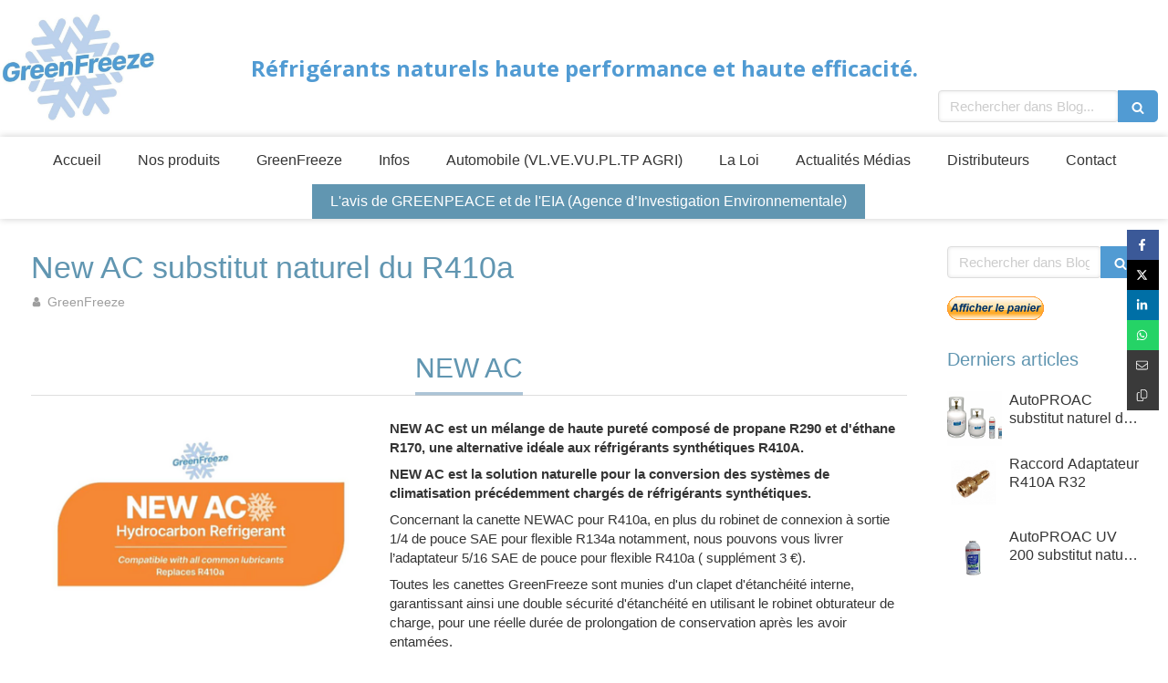

--- FILE ---
content_type: text/html; charset=utf-8
request_url: https://www.greenfreeze.eu/blog/articles/new-ac-substitut-naturel-du-r410a
body_size: 16353
content:
<!DOCTYPE html>
<html lang="fr-FR">
  <head>
    <meta charset="utf-8">
    <meta http-equiv="X-UA-Compatible" content="IE=edge">
    <meta name="viewport" content="width=device-width, initial-scale=1.0, user-scalable=yes">

      <base href="//www.greenfreeze.eu">

        <meta name="robots" content="index,follow">

        <link rel="canonical" href="https://www.greenfreeze.eu/blog/articles/new-ac-substitut-naturel-du-r410a"/>


      <link rel="shortcut icon" type="image/x-icon" href="https://files.sbcdnsb.com/images/Wsk2GrmJVAlcEQKtgT6lwQ/favicon/1704886604/flaticonlogo_greefreeze__final.png" />

    <title>New AC substitut naturel du R410a</title>
    <meta property="og:type" content="article">
    <meta property="og:url" content="https://www.greenfreeze.eu/blog/articles/new-ac-substitut-naturel-du-r410a">
    <meta property="og:title" content="New AC substitut naturel du R410a">
    <meta property="twitter:card" content="summary">
    <meta property="twitter:title" content="New AC substitut naturel du R410a">
    <meta name="description" content="Canettes : 39,00€ HT
Bonbonnes : 585,00€ HT">
    <meta property="og:description" content="Canettes : 39,00€ HT
Bonbonnes : 585,00€ HT">
    <meta property="twitter:description" content="Canettes : 39,00€ HT
Bonbonnes : 585,00€ HT">

    
  <meta property="og:image" content="https://files.sbcdnsb.com/images/Wsk2GrmJVAlcEQKtgT6lwQ/content/1730969912/1749335/600/orangeyc.png"/>
  <meta property="og:image:type" content="image/png"/>
  <meta property="og:image:width" content="1181">
  <meta property="og:image:height" content="586">
  <link rel="prev" href="/blog/articles/autoproac-substitut-naturel-du-r1234yf-r134a-r12"/>
  <link rel="next" href="/blog/articles/coffret-charge-auto-r1234yf-bague"/>

<script type="application/ld+json">
  {"@context":"https://schema.org","@type":"Article","@id":"https://schema.org/Article/5gz4y6Lsnj","url":"https://www.greenfreeze.eu/blog/articles/new-ac-substitut-naturel-du-r410a","mainEntityOfPage":"https://www.greenfreeze.eu/blog/articles/new-ac-substitut-naturel-du-r410a","datePublished":"2021-03-27T00:00:00+01:00","dateModified":"2024-11-07T09:58:32+01:00","publisher":{"@type":"Organization","@id":"https://schema.org/Organization/n8vvJWaYVF","name":"GreenFreeze","logo":"https://files.sbcdnsb.com/images/Wsk2GrmJVAlcEQKtgT6lwQ/businesses/1613049615/logo_greefreeze__final.jpg"},"description":"Canettes : 39,00€ HT\r\nBonbonnes : 585,00€ HT","headline":"New AC substitut naturel du R410a","keywords":"recharge pompe à chaleur,recharge gaz pompe à chaleur,pompe à chaleur,bonbonne gaz réfrigérant,canette gaz réfrigérant,réfrigérant écologique,R410,agrément fluide,gaz de clim,réfrigérant,recharge de clim,recharge pac,réfrigérant naturel,domestic,new ac,R410a,R32","image":"https://files.sbcdnsb.com/images/Wsk2GrmJVAlcEQKtgT6lwQ/content/1730969912/1749335/600/orangeyc.png","wordCount":739,"author":{"@type":"Person","@id":"https://schema.org/Person/greenfreeze","name":"GreenFreeze"},"comment":[]}
</script>


      <meta property="og:image" content="https://files.sbcdnsb.com/images/Wsk2GrmJVAlcEQKtgT6lwQ/content/1730969912/1749335/orangeyc.png"/>
      <meta property="og:image:type" content="image/png"/>
      <meta property="og:image:width" content="1181">
      <meta property="og:image:height" content="586">
      <meta property="twitter:image" content="https://files.sbcdnsb.com/images/Wsk2GrmJVAlcEQKtgT6lwQ/content/1730969912/1749335/orangeyc.png">
      <meta property="twitter:image:alt" content="New AC substitut naturel du R410a">

          
      

    <link rel="stylesheet" href="https://assets.sbcdnsb.com/assets/application-e9a15786.css" media="all" />
    <link rel="stylesheet" href="https://assets.sbcdnsb.com/assets/app_visitor-0a5221c4.css" media="all" />
    

      <link rel="stylesheet" href="https://assets.sbcdnsb.com/assets/tool/visitor/elements/manifests/file-0ffbf112.css" media="all" /><link rel="stylesheet" href="https://assets.sbcdnsb.com/assets/tool/visitor/elements/manifests/content_box-af974b46.css" media="all" />

    <link rel="stylesheet" href="https://assets.sbcdnsb.com/assets/themes/desktop/3/css/visitor-c4e636e0.css" media="all" />
    <link rel="stylesheet" href="https://assets.sbcdnsb.com/assets/themes/mobile/0/css/visitor-7e19ac25.css" media="only screen and (max-width: 992px)" />

      <link rel="stylesheet" media="all" href="/site/Wsk2GrmJVAlcEQKtgT6lwQ/styles/1769102136/dynamic-styles.css">

      <link rel="stylesheet" media="all" href="/styles/pages/799778/1747643173/containers-specific-styles.css">


    <meta name="csrf-param" content="authenticity_token" />
<meta name="csrf-token" content="rbv3olRh2_QQtAZ2SIcsOhohde593kZkMkoQxndnHGKv6tREmvqUZKtwYOzIFhYReoR1lsxd3oAHh8MQvNMf6w" />

      <script>
        var _paq = window._paq = window._paq || [];
        _paq.push(["trackPageView"]);
        (function() {
          var u="//mtm.sbcdnsb.com/";
          _paq.push(["setTrackerUrl", u+"matomo.php"]);
          _paq.push(["setSiteId", "3426"]);
          var d=document, g=d.createElement("script"), s=d.getElementsByTagName("script")[0];
          g.type="text/javascript"; g.async=true; g.src=u+"matomo.js"; s.parentNode.insertBefore(g,s);
        })();
      </script>

      <script>
        void 0 === window._axcb && (window._axcb = []);
        window._axcb.push(function(axeptio) {
          axeptio.on("cookies:complete", function(choices) {
              if(choices.google_analytics) {
                (function(i,s,o,g,r,a,m){i["GoogleAnalyticsObject"]=r;i[r]=i[r]||function(){
                (i[r].q=i[r].q||[]).push(arguments)},i[r].l=1*new Date();a=s.createElement(o),
                m=s.getElementsByTagName(o)[0];a.async=1;a.src=g;m.parentNode.insertBefore(a,m)
                })(window,document,"script","//www.google-analytics.com/analytics.js","ga");

                  ga("create", "UA-168706925-14", {"cookieExpires": 31536000,"cookieUpdate": "false"});

                ga("send", "pageview");
              }
          });
        });
      </script>

    <style>
    @media (max-width: 767px) {

#element-image-498844 {
	width: 60px;
	margin-left: auto;
    margin-right: auto;
}

#element-image-498845 {
	width: 60px;
	margin-left: auto;
    margin-right: auto;
}

#element-image-498846 {
	width: 60px;
	margin-left: auto;
    margin-right: auto;
}

#element-image-498849 {
	width: 60px;
	margin-left: auto;
    margin-right: auto;
}

#element-image-498859 {
	width: 60px;
	margin-left: auto;
    margin-right: auto;
}

#element-image-498860 {
	width: 60px;
	margin-left: auto;
    margin-right: auto;
}

}
</style>
<meta name="google-site-verification" content="tRKzoalEJCSGICGrApjgjZZhWUYBEoiWIQ85p8XtpWQ">

    

    

    <script>window.Deferred=function(){var e=[],i=function(){if(window.jQuery&&window.jQuery.ui)for(;e.length;)e.shift()(window.jQuery);else window.setTimeout(i,250)};return i(),{execute:function(i){window.jQuery&&window.jQuery.ui?i(window.jQuery):e.push(i)}}}();</script>

      <script type="application/ld+json">
        {"@context":"https://schema.org","@type":"WebSite","name":"GreenFreeze","url":"https://www.greenfreeze.eu/blog/articles/new-ac-substitut-naturel-du-r410a"}
      </script>

      <script type="application/ld+json">
        {"@context":"https://schema.org","@type":"Plumber","@id":"https://schema.org/Plumber/n8vvJWaYVF","name":"GreenFreeze","legalName":"GreenFreeze","url":"https://www.greenfreeze.eu","address":{"@type":"PostalAddress","@id":"https://schema.org/address/n8vvJWaYVF","addressLocality":"Maraussan","postalCode":"34370","streetAddress":"375 route de Villenouvette"},"telephone":"+33671264126","image":"https://files.sbcdnsb.com/images/Wsk2GrmJVAlcEQKtgT6lwQ/businesses/1613049615/logo_greefreeze__final.jpg","logo":{"@type":"ImageObject","url":"https://files.sbcdnsb.com/images/Wsk2GrmJVAlcEQKtgT6lwQ/businesses/1613049615/logo_greefreeze__final.jpg","inLanguage":"fr-FR","datePublished":"2020-11-09","contentSize":30695,"width":"600.0","height":"438.0"},"openingHours":["Mo-Fr 08:00-18:00"]}
      </script>


  </head>
  <body class="view-visitor theme_wide menu_fixed has_header1 has_no_header2 has_aside2 has_aside has_footer lazyload ">
        <script>
          function loadAdwordsConversionAsyncScript() {
            var el = document.createElement("script");
            el.setAttribute("type", "text/javascript");
            el.setAttribute("src", "//www.googleadservices.com/pagead/conversion_async.js");
            document.body.append(el);
          }

          void 0 === window._axcb && (window._axcb = []);
          window._axcb.push(function(axeptio) {
            axeptio.on("cookies:complete", function(choices) {
              if(choices.google_remarketing) {
                loadAdwordsConversionAsyncScript();
              }
            });
          });
        </script>

    <div id="body-container">
      
      <style>#body-container #body-container-inner .has_aside2 #aside2,
body.has_aside.has_aside2 #blog-wrapper section#aside {
    width: 20% !important;
}

#body-container #body-container-inner .has_aside2 #center_inner_wrapper,
#blog-wrapper #center_inner {
    width: 80% !important;
}

section#blog-article-page {
    max-width: 1000px !important;
}

body.theme_wide.has_aside #center {
    max-width: initial;
}
</style>
      
      
      
<div id="mobile-wrapper" class="sb-hidden-md sb-hidden-lg">
  <div class="sb-bloc">
    <div id="container_22608642_inner" class="sb-bloc-inner container_22608642_inner">
      
      <div class="header-mobile sb-row">
        <button class="menu-mobile-button menu-mobile-button-open"><span class="svg-container"><svg xmlns="http://www.w3.org/2000/svg" viewBox="0 0 1792 1792"><path d="M1664 1344v128q0 26-19 45t-45 19h-1408q-26 0-45-19t-19-45v-128q0-26 19-45t45-19h1408q26 0 45 19t19 45zm0-512v128q0 26-19 45t-45 19h-1408q-26 0-45-19t-19-45v-128q0-26 19-45t45-19h1408q26 0 45 19t19 45zm0-512v128q0 26-19 45t-45 19h-1408q-26 0-45-19t-19-45v-128q0-26 19-45t45-19h1408q26 0 45 19t19 45z" /></svg></span></button>
        <div class="header-mobile-logo pull-left">
          <div id="container_22608641" class="sb-bloc sb-bloc-level-3 header1-logo bloc-element-business-logo  " style=""><div class="element element-business-logo"><a href="/" title="GreenFreeze"><img title="GreenFreeze" alt="GreenFreeze" style="max-width: 100%;" width="600.0" height="438.0" src="https://files.sbcdnsb.com/images/Wsk2GrmJVAlcEQKtgT6lwQ/businesses/1613049615/logo_greefreeze__final.jpg" /></a></div></div>
        </div>
        <div class="header-mobile-texts pull-left">
          <div class="header-mobile-subtitle sb-row">
            <div id="container_22608640" class="sb-bloc sb-bloc-level-3 header1-subtitle bloc-element-title  " style="padding: 10px 10px 10px 10px;"><div class="element element-title theme-skin"><strong><span class="element-title-inner"><span style="color:#519bd3;"><b>R&eacute;frig&eacute;rants naturels haute performance et haute efficacit&eacute;.</b></span></span></strong></div></div>
          </div>
        </div>
      </div>
      <div class="menu-mobile">
        <button class="menu-mobile-button menu-mobile-button-close animated slideInRight" aria-label="mobile-menu-button"><span class="svg-container"><svg xmlns="http://www.w3.org/2000/svg" viewBox="0 0 1792 1792"><path d="M1490 1322q0 40-28 68l-136 136q-28 28-68 28t-68-28l-294-294-294 294q-28 28-68 28t-68-28l-136-136q-28-28-28-68t28-68l294-294-294-294q-28-28-28-68t28-68l136-136q28-28 68-28t68 28l294 294 294-294q28-28 68-28t68 28l136 136q28 28 28 68t-28 68l-294 294 294 294q28 28 28 68z" /></svg></span></button>
        <ul class="mobile-menu-tabs">

    <li class="menu-mobile-element  ">


        <a class="menu-tab-element content-link" href="/">
          
          <span class="tab-content">Accueil</span>
</a>


    </li>


    <li class="menu-mobile-element  ">


        <a class="menu-tab-element content-link" href="/nos-produits3">
          
          <span class="tab-content">Nos produits</span>
</a>


    </li>


    <li class="menu-mobile-element  ">


        <a class="menu-tab-element content-link" href="/presentation-refrigerants-ecologiques-gaz-de-clim-100-naturel">
          
          <span class="tab-content">GreenFreeze</span>
</a>


    </li>


    <li class="menu-mobile-element  ">


        <a class="menu-tab-element content-link" href="/informations">
          
          <span class="tab-content">Infos </span>
</a>


    </li>


    <li class="menu-mobile-element  ">


        <a class="menu-tab-element content-link" href="/automobile-vl-ve-vu-pl-tp-agri">
          
          <span class="tab-content">Automobile (VL.VE.VU.PL.TP AGRI)</span>
</a>


    </li>


    <li class="menu-mobile-element  ">


        <a class="menu-tab-element content-link" href="/la-loi">
          
          <span class="tab-content">La Loi</span>
</a>


    </li>


    <li class="menu-mobile-element  ">


        <a class="menu-tab-element content-link" href="/actus-medias">
          
          <span class="tab-content">Actualités Médias</span>
</a>


    </li>


    <li class="menu-mobile-element  ">


        <a class="menu-tab-element content-link" href="/distributeurs">
          
          <span class="tab-content">Distributeurs</span>
</a>


    </li>


    <li class="menu-mobile-element  ">


        <a class="menu-tab-element content-link" href="/contact-devis-gratuit">
          
          <span class="tab-content">Contact</span>
</a>


    </li>


    <li class="menu-mobile-element  ">


        <a class="menu-tab-element content-link" href="/presse">
          
          <span class="tab-content">L&#39;avis de GREENPEACE et de l&#39;EIA (Agence d’Investigation Environnementale)</span>
</a>


    </li>

</ul>

      </div>
</div>  </div>
</div>


<div class="sb-container-fluid" id="body-container-inner">
  

<div class="container-light" id="header1"><div class="sb-row sb-hidden-xs sb-hidden-sm"><div class="sb-col sb-col-sm"><div id="container_22608642" class="sb-bloc sb-bloc-level-3 resizable-y bloc-element-absolute-container mobile-adapt-height-to-content  " style="height: 150px;"><div id="container_22608642_inner" style="" class="sb-bloc-inner container_22608642_inner"><div class="element element-absolute-container"><div class="tree-container"><div id="container_22608640" class="sb-bloc-alignment-wrapper  sb-bloc-alignment-h-v sb-bloc-alignment-h-center sb-bloc-alignment-v-middle  "><div class="sb-bloc-alignment-sibling"></div><div class="sb-bloc sb-bloc-level-3 sb-bloc-position-absolute header1-subtitle bloc-element-title" style="top: 7.33333%;left: 24.4444%;"><div id="container_22608640_inner" style="margin: 10px 10px 10px 10px;" class="sb-bloc-inner container_22608640_inner"><div class="element element-title theme-skin"><strong><span class="element-title-inner"><span style="color:#519bd3;"><b>R&eacute;frig&eacute;rants naturels haute performance et haute efficacit&eacute;.</b></span></span></strong></div></div></div></div><div id="container_22608641" class="sb-bloc-alignment-wrapper  sb-bloc-alignment-h-v sb-bloc-alignment-h-left sb-bloc-alignment-v-middle  "><div class="sb-bloc-alignment-sibling"></div><div class="sb-bloc sb-bloc-level-3 sb-bloc-position-absolute header1-logo bloc-element-business-logo" style="--element-animated-columns-flex-basis:13.2861%;width: 13.2861%;top: 18.0%;left: 20.0%;"><div class="element element-business-logo"><a href="/" title="GreenFreeze"><img title="GreenFreeze" alt="GreenFreeze" style="max-width: 100%;" width="600.0" height="438.0" src="https://files.sbcdnsb.com/images/Wsk2GrmJVAlcEQKtgT6lwQ/businesses/1613049615/logo_greefreeze__final.jpg" /></a></div></div></div><div id="container_25955938" class="sb-bloc-alignment-wrapper  sb-bloc-alignment-h sb-bloc-alignment-h-right  "><div class="sb-bloc sb-bloc-level-3 sb-bloc-position-absolute bloc-element-blog-element-searchbar" style="--element-animated-columns-flex-basis:20.4606%;width: 20.4606%;top: 59.2%;left: 84.7011%;"><div id="container_25955938_inner" style="margin: 10px 10px 10px 10px;" class="sb-bloc-inner container_25955938_inner"><div class="element element-blog-element-searchbar"><div class="element-blog-element-searchbar-content">
  <form action="/blog/recherche" accept-charset="UTF-8" method="get">
    <div class="sb-vi-form-group">
      <div class="sb-vi-input-with-button">
        <input type="text" name="q" id="q" class="sb-vi-form-input" placeholder="Rechercher dans Blog..." />
        <span class="sb-vi-input-group-btn">
          <button class="sb-vi-btn no-text" title="Rechercher dans Blog"><span class="svg-container"><svg xmlns="http://www.w3.org/2000/svg" viewBox="0 0 1792 1792"><path d="M1216 832q0-185-131.5-316.5t-316.5-131.5-316.5 131.5-131.5 316.5 131.5 316.5 316.5 131.5 316.5-131.5 131.5-316.5zm512 832q0 52-38 90t-90 38q-54 0-90-38l-343-342q-179 124-399 124-143 0-273.5-55.5t-225-150-150-225-55.5-273.5 55.5-273.5 150-225 225-150 273.5-55.5 273.5 55.5 225 150 150 225 55.5 273.5q0 220-124 399l343 343q37 37 37 90z" /></svg></span></button>
        </span>
      </div>
    </div>
</form></div>
</div></div></div></div></div></div></div></div>
</div></div></div><div class="" id="menu"><div class="sb-row sb-hidden-xs sb-hidden-sm"><div class="sb-col sb-col-sm"><div id="container_22608634" class="sb-bloc sb-bloc-level-3 bloc-element-menu  " style=""><div class="element element-menu sb-vi-mobile-text-center true text-only"><div class="">
<div class="menu-level-container menu-level-0">
  <ul class="menu-tabs sb-row media-query">

        <li class="menu-tab-container sb-col">
          <div class="menu-tab">
            

              <a class="menu-tab-element  link-text link-text-dark  content-link" title="Accueil" href="/">

                <span class="tab-content" style=''>

                    <span class="title">Accueil</span>
                </span>

</a>

          </div>
        </li>

        <li class="menu-tab-container sb-col">
          <div class="menu-tab">
            

              <a class="menu-tab-element  link-text link-text-dark  content-link" title="Nos produits" href="/nos-produits3">

                <span class="tab-content" style=''>

                    <span class="title">Nos produits</span>
                </span>

</a>

          </div>
        </li>

        <li class="menu-tab-container sb-col">
          <div class="menu-tab">
            

              <a class="menu-tab-element  link-text link-text-dark  content-link" title="GreenFreeze" href="/presentation-refrigerants-ecologiques-gaz-de-clim-100-naturel">

                <span class="tab-content" style=''>

                    <span class="title">GreenFreeze</span>
                </span>

</a>

          </div>
        </li>

        <li class="menu-tab-container sb-col">
          <div class="menu-tab">
            

              <a class="menu-tab-element  link-text link-text-dark  content-link" title="Infos " href="/informations">

                <span class="tab-content" style=''>

                    <span class="title">Infos </span>
                </span>

</a>

          </div>
        </li>

        <li class="menu-tab-container sb-col">
          <div class="menu-tab">
            

              <a class="menu-tab-element  link-text link-text-dark  content-link" title="Automobile (VL.VE.VU.PL.TP AGRI)" href="/automobile-vl-ve-vu-pl-tp-agri">

                <span class="tab-content" style=''>

                    <span class="title">Automobile (VL.VE.VU.PL.TP AGRI)</span>
                </span>

</a>

          </div>
        </li>

        <li class="menu-tab-container sb-col">
          <div class="menu-tab">
            

              <a class="menu-tab-element  link-text link-text-dark  content-link" title="La Loi" href="/la-loi">

                <span class="tab-content" style=''>

                    <span class="title">La Loi</span>
                </span>

</a>

          </div>
        </li>

        <li class="menu-tab-container sb-col">
          <div class="menu-tab">
            

              <a class="menu-tab-element  link-text link-text-dark  content-link" title="Actualités Médias" href="/actus-medias">

                <span class="tab-content" style=''>

                    <span class="title">Actualités Médias</span>
                </span>

</a>

          </div>
        </li>

        <li class="menu-tab-container sb-col">
          <div class="menu-tab">
            

              <a class="menu-tab-element  link-text link-text-dark  content-link" title="Distributeurs" href="/distributeurs">

                <span class="tab-content" style=''>

                    <span class="title">Distributeurs</span>
                </span>

</a>

          </div>
        </li>

        <li class="menu-tab-container sb-col">
          <div class="menu-tab">
            

              <a class="menu-tab-element  link-text link-text-dark  content-link" title="Contact" href="/contact-devis-gratuit">

                <span class="tab-content" style=''>

                    <span class="title">Contact</span>
                </span>

</a>

          </div>
        </li>

        <li class="menu-tab-container sb-col main-menu-button-container">
          <div class="element-link">
            

              <a class="sb-vi-btn sb-vi-btn-md skin_2  link-text link-text-dark  content-link" title="L&#39;avis de GREENPEACE et de l&#39;EIA (Agence d’Investigation Environnementale)" href="/presse">

                <span class="tab-content" style=''>

                    <span class="title">L&#39;avis de GREENPEACE et de l&#39;EIA (Agence d’Investigation Environnementale)</span>
                </span>

</a>

          </div>
        </li>
  </ul>
</div>
</div></div></div>
</div></div></div><div class="container-light sb-row media-query" id="center"><div class="sb-col sb-col-sm" id="center_inner_wrapper"><div class="" id="blog-wrapper"><section id="center_inner">


<section id="blog-article-page" class="" data-ajax-url="" data-id="42273">
  <div class="blog-article-page-content">
    <article class="blog-article full">
  <div class="blog-article-head">
    <h1>
      <span class="blog-article-title">New AC substitut naturel du R410a</span>
    </h1>
    <div class="blog-article-subtitle blog-article-info">
    <a href="/blog/auteurs/greenfreeze">
      <span class="inline-flex items-center"><span class="svg-container"><svg xmlns="http://www.w3.org/2000/svg" viewBox="0 0 1792 1792"><path d="M1536 1399q0 109-62.5 187t-150.5 78h-854q-88 0-150.5-78t-62.5-187q0-85 8.5-160.5t31.5-152 58.5-131 94-89 134.5-34.5q131 128 313 128t313-128q76 0 134.5 34.5t94 89 58.5 131 31.5 152 8.5 160.5zm-256-887q0 159-112.5 271.5t-271.5 112.5-271.5-112.5-112.5-271.5 112.5-271.5 271.5-112.5 271.5 112.5 112.5 271.5z" /></svg></span> GreenFreeze</span>
</a></div>
    <br>
      <div class="blog-article-subtitle blog-article-interactions">
</div>
    <div class="blog-article-subtitle blog-article-actions">
</div>

  </div>
  <div class="blog-article-content sections-container">
    <div class="section tree-container"><div id="container_23260654" class="sb-bloc sb-bloc-level-3 bloc-element-title  " style="padding: 10px 10px 10px 10px;"><div class="element element-title sb-vi-text-center theme-skin"><h2><span class="element-title-inner">NEW AC</span></h2></div></div><div class="sb-bloc sb-bloc-level-1"><div class="sb-row sb-row-custom subcontainers media-query columns-gutter-size-20"><div class="sb-bloc sb-bloc-level-2 sb-col sb-col-sm" style="--element-animated-columns-flex-basis:40.1029%;width: 40.1029%;"><div class="subcontainers"><div id="container_23260657" class="sb-bloc sb-bloc-level-3 bloc-element-image  " style="padding: 10px 10px 10px 10px;"><div id="container_23260657_inner" style="" class="sb-bloc-inner container_23260657_inner"><div id="element-image-490813" class="element element-image sb-vi-text-center element-image-enlarge" data-id="490813">

  <div class="element-image-container has_enlarge redirect_with_no_text" style="">


      <a title="" data-size="649x374" href="https://files.sbcdnsb.com/images/Wsk2GrmJVAlcEQKtgT6lwQ/content/1726818732/1565133/autoproac-324x187.png">
        <span class="element-image-zoom">
          <i class="fa fa-search fa-fw"></i>
        </span>
        
<script type="application/ld+json">{"@context":"https://schema.org","@type":"ImageObject","url":"https://files.sbcdnsb.com/images/Wsk2GrmJVAlcEQKtgT6lwQ/content/1726818732/1565133/autoproac-324x187.png","name":"autoproac-324x187","datePublished":"2020-11-30","width":"649","height":"374","caption":"autoproac-324x187","inLanguage":"fr-FR"}</script>

  <img width="649" height="374" class="sb-vi-img-responsive img-query" alt="" src="data:image/svg+xml,%3Csvg%20xmlns=&#39;http://www.w3.org/2000/svg&#39;%20viewBox=&#39;0%200%20649%20374&#39;%3E%3C/svg%3E" data-src="https://files.sbcdnsb.com/images/Wsk2GrmJVAlcEQKtgT6lwQ/content/1726818732/1565133/100/autoproac-324x187.png" data-srcset="https://files.sbcdnsb.com/images/Wsk2GrmJVAlcEQKtgT6lwQ/content/1726818732/1565133/100/autoproac-324x187.png 100w, https://files.sbcdnsb.com/images/Wsk2GrmJVAlcEQKtgT6lwQ/content/1726818732/1565133/200/autoproac-324x187.png 200w, https://files.sbcdnsb.com/images/Wsk2GrmJVAlcEQKtgT6lwQ/content/1726818732/1565133/400/autoproac-324x187.png 400w, https://files.sbcdnsb.com/images/Wsk2GrmJVAlcEQKtgT6lwQ/content/1726818732/1565133/600/autoproac-324x187.png 600w, https://files.sbcdnsb.com/images/Wsk2GrmJVAlcEQKtgT6lwQ/content/1726818732/1565133/800/autoproac-324x187.png 800w" data-sizes="100px" />


</a>

  </div>
</div></div></div></div></div><div class="sb-bloc sb-bloc-level-2 sb-col sb-col-sm" style="--element-animated-columns-flex-basis:59.8971%;width: 59.8971%;"><div class="subcontainers"><div id="container_23260659" class="sb-bloc sb-bloc-level-3 bloc-element-text  " style="padding: 10px 10px 10px 10px;"><div class="element element-text displayed_in_1_column" spellcheck="true"><p><strong>NEW AC est un mélange de haute pureté composé de propane R290 et d'éthane R170, une alternative idéale aux réfrigérants synthétiques R410A.</strong></p>

<p><strong>NEW AC est la solution naturelle pour la conversion des systèmes de climatisation précédemment chargés de réfrigérants synthétiques.</strong></p>

<p>Concernant la canette NEWAC pour R410a, en plus du robinet de connexion à sortie 1/4 de pouce SAE pour flexible R134a notamment, nous pouvons vous livrer l’adaptateur 5/16 SAE de pouce pour flexible R410a ( supplément 3 €).</p>

<p>Toutes les canettes GreenFreeze sont munies d'un clapet d'étanchéité interne, garantissant ainsi une double sécurité d'étanchéité en utilisant le robinet obturateur de charge, pour une réelle durée de prolongation de conservation après les avoir entamées.</p></div></div></div></div></div></div><div id="container_26486064" class="sb-bloc sb-bloc-level-3 bloc-element-columns-container  " style="margin: -0px -5px -0px -5px; z-index: 1;padding: 10px 10px 10px 10px;"><div class="element element-columns-container tree-container align-top"><div class="sb-bloc sb-bloc-level-1"><div class="sb-row sb-row-custom subcontainers media-query columns-gutter-size-20"><div class="sb-bloc sb-bloc-level-2 sb-col sb-col-sm" style="--element-animated-columns-flex-basis:33.3333%;width: 33.3333%;"><div class="subcontainers"><div id="container_26486052" class="sb-bloc sb-bloc-level-3 bloc-element-static-container bloc-eligible-for-height-equalization  " style="padding: 5px 5px 5px 5px;"><div id="container_26486052_inner" style="padding: 10px 10px 10px 10px;border-top-right-radius: 6px;border-top-left-radius: 6px;border-bottom-right-radius: 6px;border-bottom-left-radius: 6px;border-width: 1px;border-style: solid;" class="sb-bloc-inner container_26486052_inner border-color-c-6 border-radius"><div class="element element-static-container"><div class="tree-container clearfix"><div id="container_26486047" class="sb-bloc sb-bloc-level-3 bloc-element-text  " style="padding: 10px 10px 0px 10px;"><div class="element element-text displayed_in_1_column" spellcheck="true"><p style="text-align: center;"><b>NEW AC 350 Canette :</b></p>

<p style="text-align: center;">39,00€ HT</p></div></div><div id="container_26486048" class="sb-bloc sb-bloc-level-3 bloc-element-html  " style="padding: 10px 10px 10px 10px;"><div class="element element-html"><form target="paypal" action="https://www.paypal.com/cgi-bin/webscr" method="post">
<input type="hidden" name="cmd" value="_s-xclick">
<input type="hidden" name="hosted_button_id" value="DRWK2QSGG4H8Y">
<input type="image" src="https://www.paypalobjects.com/fr_FR/FR/i/btn/btn_cart_LG.gif" border="0" name="submit" alt="PayPal, le réflexe sécurité pour payer en ligne">
<img alt="" border="0" src="https://www.paypalobjects.com/fr_FR/i/scr/pixel.gif" width="1" height="1">
</form></div></div></div></div></div></div></div></div><div class="sb-bloc sb-bloc-level-2 sb-col sb-col-sm" style="--element-animated-columns-flex-basis:33.3333%;width: 33.3333%;"><div class="subcontainers"><div id="container_39238763" class="sb-bloc sb-bloc-level-3 bloc-element-static-container bloc-eligible-for-height-equalization  " style="padding: 5px 5px 5px 5px;"><div id="container_39238763_inner" style="padding: 10px 10px 10px 10px;border-top-right-radius: 6px;border-top-left-radius: 6px;border-bottom-right-radius: 6px;border-bottom-left-radius: 6px;border-width: 1px;border-style: solid;" class="sb-bloc-inner container_39238763_inner border-color-c-6 border-radius"><div class="element element-static-container"><div class="tree-container clearfix"><div id="container_39238758" class="sb-bloc sb-bloc-level-3 bloc-element-text  " style="padding: 10px 10px 0px 10px;"><div class="element element-text displayed_in_1_column" spellcheck="true"><p style="text-align: center;"><strong>NEW AC 4.0 Bonbonne :</strong></p>

<p style="text-align: center;">450,00€ HT</p></div></div><div id="container_39238759" class="sb-bloc sb-bloc-level-3 bloc-element-html  " style="padding: 10px 10px 10px 10px;"><div class="element element-html"><form target="paypal" action="https://www.paypal.com/cgi-bin/webscr" method="post">
<input type="hidden" name="cmd" value="_s-xclick">
<input type="hidden" name="hosted_button_id" value="TVFJ38QHTLAYN">
<input type="image" src="https://www.paypalobjects.com/fr_FR/FR/i/btn/btn_cart_LG.gif" border="0" name="submit" alt="PayPal, le réflexe sécurité pour payer en ligne">
<img alt="" border="0" src="https://www.paypalobjects.com/fr_FR/i/scr/pixel.gif" width="1" height="1">
</form></div></div></div></div></div></div></div></div><div class="sb-bloc sb-bloc-level-2 sb-col sb-col-sm" style="--element-animated-columns-flex-basis:33.3333%;width: 33.3333%;"><div class="subcontainers"><div id="container_26486059" class="sb-bloc sb-bloc-level-3 bloc-element-static-container bloc-eligible-for-height-equalization  " style="padding: 5px 5px 5px 5px;"><div id="container_26486059_inner" style="padding: 10px 10px 10px 10px;border-top-right-radius: 6px;border-top-left-radius: 6px;border-bottom-right-radius: 6px;border-bottom-left-radius: 6px;border-width: 1px;border-style: solid;" class="sb-bloc-inner container_26486059_inner border-color-c-6 border-radius"><div class="element element-static-container"><div class="tree-container clearfix"><div id="container_26486054" class="sb-bloc sb-bloc-level-3 bloc-element-text  " style="padding: 10px 10px 0px 10px;"><div class="element element-text displayed_in_1_column" spellcheck="true"><p style="text-align: center;"><strong>NEW AC 8.5 Bonbonne :</strong></p>

<p style="text-align: center;">580,00€ HT</p></div></div><div id="container_26486055" class="sb-bloc sb-bloc-level-3 bloc-element-html  " style="padding: 10px 10px 10px 10px;"><div class="element element-html"><form target="paypal" action="https://www.paypal.com/cgi-bin/webscr" method="post">
<input type="hidden" name="cmd" value="_s-xclick">
<input type="hidden" name="hosted_button_id" value="VN7R67LSV8FBW">
<input type="image" src="https://www.paypalobjects.com/fr_FR/FR/i/btn/btn_cart_LG.gif" border="0" name="submit" alt="PayPal, le réflexe sécurité pour payer en ligne">
<img alt="" border="0" src="https://www.paypalobjects.com/fr_FR/i/scr/pixel.gif" width="1" height="1">
</form></div></div></div></div></div></div></div></div></div></div></div></div><div id="container_23260665" class="sb-bloc sb-bloc-level-3 bloc-element-title  " style="padding: 10px 10px 10px 10px;"><div class="element element-title theme-skin"><h3><span class="element-title-inner">Caractéristiques et avantages</span></h3></div></div><div id="container_23260666" class="sb-bloc sb-bloc-level-3 bloc-element-text  " style="padding: 10px 10px 10px 10px;"><div class="element element-text displayed_in_1_column" spellcheck="true"><ul>
	<li>Superbes performances sous des températures ambiantes élevées et extrêmes.</li>
	<li>Effet de refroidissement rapide.</li>
	<li>Efficacité énergétique supérieure.</li>
	<li>Fonctionne à des pressions plus basses que les réfrigérants synthétiques.</li>
</ul></div></div><div id="container_23260669" class="sb-bloc sb-bloc-level-3 resizable-y bloc-element-spacer  hide-on-mobile " style="height: 30px;"><div id="container_23260669_inner" style="margin: 10px 10px 10px 10px;" class="sb-bloc-inner container_23260669_inner"><div class="element element-spacer"></div></div></div><div id="container_23260672" class="sb-bloc sb-bloc-level-3 bloc-element-title  " style="padding: 10px 10px 10px 10px;"><div class="element element-title theme-skin"><h3><span class="element-title-inner">Les systèmes</span></h3></div></div><div id="container_23260676" class="sb-bloc sb-bloc-level-3 bloc-element-text  " style="padding: 10px 10px 10px 10px;"><div class="element element-text displayed_in_1_column" spellcheck="true"><ul>
	<li>Le remplacement des réfrigérants fluorocarbonés synthétiques peut réduire considérablement les factures d'électricité et améliorer la durée de vie du système !</li>
	<li>Peut être utilisé dans un compresseur R410A.</li>
	<li>Compatible avec les échangeurs de chaleur R410A, les dispositifs de détente et les lubrifiants (PAG et POE) et matériaux de réfrigération courants.</li>
	<li>Certains systèmes alternatifs peuvent ne pas être adaptés aux conversions en NEW AC (en particulier lorsque la pression est utilisée pour le contrôle du système).</li>
</ul></div></div><div id="container_23260679" class="sb-bloc sb-bloc-level-3 resizable-y bloc-element-spacer  hide-on-mobile " style="height: 30px;"><div id="container_23260679_inner" style="margin: 10px 10px 10px 10px;" class="sb-bloc-inner container_23260679_inner"><div class="element element-spacer"></div></div></div><div id="container_23260682" class="sb-bloc sb-bloc-level-3 bloc-element-title  " style="padding: 10px 10px 10px 10px;"><div class="element element-title theme-skin"><h3><span class="element-title-inner">Sécurité</span></h3></div></div><div id="container_23260683" class="sb-bloc sb-bloc-level-3 bloc-element-text  " style="padding: 10px 10px 10px 10px;"><div class="element element-text displayed_in_1_column" spellcheck="true"><p>Les réfrigérants à base d'hydrocarbures sont inflammables et doivent être manipulés de manière sûre et responsable par des techniciens et des mécaniciens qualifiés, formés et expérimentés. Les réglementations ou normes pertinentes doivent toujours être respectées.</p>

<p>Les réfrigérants les plus couramment utilisés, lorsqu'ils sont mélangés à de la vapeur d'huile et de l'air, peuvent être inflammables. En termes simples, le frigorigène à base d'hydrocarbures est sans danger pour la réfrigération et la climatisation. Cependant, comme l’essence, les solvants et d’autres produits volatils couramment utilisés, les hydrocarbures sont des agents inflammables et ne doivent donc pas être rejetés en présence d’une source d’inflammation.</p>

<p>Les réfrigérants aux hydrocarbures GreenFreeze dégagent une odeur distinctive forte de «chou en décomposition» facilitant la détection des fuites. L'odeur peut s'estomper avec le temps.</p></div></div><div id="container_23260686" class="sb-bloc sb-bloc-level-3 resizable-y bloc-element-spacer  hide-on-mobile " style="height: 30px;"><div id="container_23260686_inner" style="margin: 10px 10px 10px 10px;" class="sb-bloc-inner container_23260686_inner"><div class="element element-spacer"></div></div></div><div id="container_23260689" class="sb-bloc sb-bloc-level-3 bloc-element-title  " style="padding: 10px 10px 0px 10px;"><div class="element element-title theme-skin"><h3><span class="element-title-inner">Information additionnelle</span></h3></div></div><div id="container_23260692" class="sb-bloc sb-bloc-level-3 bloc-element-title  " style="padding: 10px 10px 10px 10px;"><div class="element element-title theme-skin"><p><span class="element-title-inner">Composition du produit</span></p></div></div><div id="container_23260695" class="sb-bloc sb-bloc-level-3 bloc-element-text  " style="padding: 10px 10px 10px 10px;"><div class="element element-text displayed_in_1_column" spellcheck="true"><ul>
	<li>Réfrigérant à base d'hydrocarbures de haute pureté.</li>
	<li>Le cylindre a un robinet de retrait de liquide (position verticale étiquetée).</li>
	<li>Emballé dans une boîte en carton comprenant des étiquettes d'identification de réfrigérant.</li>
	<li>La canette dispose d’un clapet étanche, à pousser pour l’ouverture.</li>
	<li>Les fiches de données de sécurité et autres guides d'utilisation sont disponibles en téléchargement : </li>
</ul></div></div><div id="container_23266057" class="sb-bloc sb-bloc-level-3 bloc-element-file  " style="padding: 0px 10px 10px 10px;"><div class="element element-file"><div class="sb-row el-query media-query with-padding">
  <div class="sb-col sb-col sb-col-xxs-12 sb-col-xs-4">
    <div class="element element-link">
      <a class="  sb-vi-btn forced-color skin_1 file-download-conversion-tracking" style="" target="_blank" data-ajax-url="/api-website-feature/conversions/file_download/create" data-conversion-options="{&quot;fileLabel&quot;:&quot;FDS SDS Réfrigérants courants GreenFreeze en Bonbonnes - UN1075&quot;,&quot;sourceFileName&quot;:&quot;fds_sds_produits_greenfreeze_bonbonnes_juin_2019.pdf&quot;,&quot;popupId&quot;:null}" title="Télécharger le fichier fds_sds_produits_greenfreeze_bonbonnes_juin_2019.pdf" href="/site/Wsk2GrmJVAlcEQKtgT6lwQ/api-website-feature/files/download/20306/fds_sds_produits_greenfreeze_bonbonnes_juin_2019.pdf?file_type=media_files">
        <span>
          
          FDS SDS Réfrigérants courants GreenFreeze en Bonbonnes - UN1075
          
        </span>
</a>    </div>
  </div>
  <div class="sb-col sb-col sb-col-xxs-12 sb-col-xs-4">
    <div class="element element-link">
      <a class="  sb-vi-btn forced-color skin_1 file-download-conversion-tracking file-download-conversion-tracking" style="" target="_blank" data-ajax-url="/api-website-feature/conversions/file_download/create" data-conversion-options="{&quot;fileLabel&quot;:&quot;FDS SDS Réfrigérants courants GreenFreeze en Canettes - UN2037&quot;,&quot;sourceFileName&quot;:&quot;fds_sds_produits_greenfreeze_canettes_fevrier_2022.pdf&quot;,&quot;popupId&quot;:null}" title="Télécharger le fichier fds_sds_produits_greenfreeze_canettes_fevrier_2022.pdf" href="/site/Wsk2GrmJVAlcEQKtgT6lwQ/api-website-feature/files/download/20305/fds_sds_produits_greenfreeze_canettes_fevrier_2022.pdf?file_type=media_files">
        <span>
          
          FDS SDS Réfrigérants courants GreenFreeze en Canettes - UN2037
          
        </span>
</a>    </div>
  </div>
</div>
</div></div><div id="container_25886138" class="sb-bloc sb-bloc-level-3 resizable-y bloc-element-spacer  hide-on-mobile " style="height: 50px;"><div id="container_25886138_inner" style="margin: 10px 10px 10px 10px;" class="sb-bloc-inner container_25886138_inner"><div class="element element-spacer"></div></div></div><div id="container_23260698" class="sb-bloc sb-bloc-level-3 bloc-element-text  " style="padding: 10px 10px 10px 10px;"><div class="element element-text displayed_in_1_column" spellcheck="true"><p><span style="font-size:22px;">Disponible en bonbonne de 4 kg équivalente à 10 kg de R410a, en bonbonne de 8,5 kg équivalente à 21,25 kg de R410a et en canette de 350 g équivalente à 875 g de R410a.</span></p></div></div><div class="sb-bloc sb-bloc-level-1"><div class="sb-row sb-row-custom subcontainers media-query columns-gutter-size-20"><div class="sb-bloc sb-bloc-level-2 sb-col sb-col-sm" style="--element-animated-columns-flex-basis:48.5897%;width: 48.5897%;"><div class="subcontainers"><div id="container_23260701" class="sb-bloc sb-bloc-level-3 bloc-element-text  " style="padding: 10px 10px 10px 10px;"><div class="element element-text displayed_in_1_column" spellcheck="true"><p>Les bouteilles sont équipées d'une vanne de prélèvement de liquide de réfrigération standard de filetage male 3⁄4 de pouces.</p>

<p><b>Les canettes sont équipées d’un clapet interne de sécurité à pousser pour sortie du réfrigérant, et d’un filetage mâle spécifique nécessitant notre robinet adaptateur à sortie 1⁄4 SAE male pour flexible frigorifique classique, (option Coffret Charge Auto R134a incluant notamment un flexible avec manomètre de charge, option Coffret Charge Auto R1234yf, autre option adaptateur à sortie 5/16 SAE male spécifique R410a).</b></p>

<p><strong>Les canettes Greenfreeze ont un filetage 7/16-28 UNEF. Il est différent de celui d’autres canettes au filetage 1/2 ACME. Elles ne sont donc pas compatibles avec le flexible DC4000. Vous pouvez utiliser les canettes Greenfreeze et leur robinet avec le flexible <a data-saferedirecturl="https://www.google.com/url?q=https://www.multitanks.com/fr/fluides-frigorigenes-ecologique/gaz-refrigerant-additifs/duracool-12a-remplace-r12-et-r134a/118-trousse-de-recharge-de-climatisation-dc402.html?search_query%3Ddc402%26results%3D13&source=gmail&ust=1702712511669000&usg=AOvVaw1dGTK-tL5c44q_8psM7N5B" href="https://www.multitanks.com/fr/fluides-frigorigenes-ecologique/gaz-refrigerant-additifs/duracool-12a-remplace-r12-et-r134a/118-trousse-de-recharge-de-climatisation-dc402.html?search_query=dc402&results=13" target="_blank">DC402</a> qui est dévissable.</strong></p>

<p>NEW AC ne nécessite pas d’agrément ni de traçabilité car il ne fait pas partie de la liste de l'annexe 1 du règlement (UE) n°517/2014 du Parlement européen et du Conseil du 16 avril 2014 relatif aux gaz à effet de serre fluorés.</p>

<p>En effet son Pouvoir de Réchauffement planétaire (PRP-GWP) est inférieur à 150 et il est sans Fluor. PRP : 0,02 kg équivalent Co2 / kg. de réfrigérant.</p></div></div><div id="container_27845879" class="sb-bloc sb-bloc-level-3 resizable-y bloc-element-spacer  hide-on-mobile " style="height: 60px;"><div id="container_27845879_inner" style="margin: 10px 10px 10px 10px;" class="sb-bloc-inner container_27845879_inner"><div class="element element-spacer"></div></div></div><div id="container_27845878" class="sb-bloc sb-bloc-level-3 bloc-element-text  " style="padding: 10px 10px 10px 10px;"><div class="element element-text displayed_in_1_column" spellcheck="true"><p>Concernant la canette NEWAC pour R410a, en plus du robinet de connexion à sortie 1/4 de pouce SAE pour flexible R134a notamment, nous pouvons vous livrer l’adaptateur 5/16 SAE de pouce pour flexible R410a.</p></div></div></div></div><div class="sb-bloc sb-bloc-level-2 sb-col sb-col-sm" style="--element-animated-columns-flex-basis:4.61538%;width: 4.61538%;"><div class="subcontainers"><div id="container_23260704" class="sb-bloc sb-bloc-level-3 resizable-y bloc-element-spacer  hide-on-mobile " style="height: 60px;"><div id="container_23260704_inner" style="margin: 10px 10px 10px 10px;" class="sb-bloc-inner container_23260704_inner"><div class="element element-spacer"></div></div></div></div></div><div class="sb-bloc sb-bloc-level-2 sb-col sb-col-sm" style="--element-animated-columns-flex-basis:46.7949%;width: 46.7949%;"><div class="subcontainers"><div id="container_23260706" class="sb-bloc sb-bloc-level-3 bloc-element-image  " style="padding: 10px 10px 10px 10px;"><div id="container_23260706_inner" style="" class="sb-bloc-inner container_23260706_inner"><div id="element-image-490815" class="element element-image sb-vi-text-center element-image-enlarge" data-id="490815">

  <div class="element-image-container has_enlarge redirect_with_no_text" style="">


      <a title="" data-size="852x586" href="https://files.sbcdnsb.com/images/Wsk2GrmJVAlcEQKtgT6lwQ/content/1732787081/1565135/bleuautoproac_1-1748x2480-_3_.png">
        <span class="element-image-zoom">
          <i class="fa fa-search fa-fw"></i>
        </span>
        
<script type="application/ld+json">{"@context":"https://schema.org","@type":"ImageObject","url":"https://files.sbcdnsb.com/images/Wsk2GrmJVAlcEQKtgT6lwQ/content/1732787081/1565135/bleuautoproac_1-1748x2480-_3_.png","name":"bleuautoproac_1-1748x2480-_3_","datePublished":"2020-11-30","width":"852","height":"586","caption":"bleuautoproac_1-1748x2480-_3_","inLanguage":"fr-FR"}</script>

  <img width="852" height="586" class="sb-vi-img-responsive img-query" alt="" src="data:image/svg+xml,%3Csvg%20xmlns=&#39;http://www.w3.org/2000/svg&#39;%20viewBox=&#39;0%200%20852%20586&#39;%3E%3C/svg%3E" data-src="https://files.sbcdnsb.com/images/Wsk2GrmJVAlcEQKtgT6lwQ/content/1732787081/1565135/100/bleuautoproac_1-1748x2480-_3_.png" data-srcset="https://files.sbcdnsb.com/images/Wsk2GrmJVAlcEQKtgT6lwQ/content/1732787081/1565135/100/bleuautoproac_1-1748x2480-_3_.png 100w, https://files.sbcdnsb.com/images/Wsk2GrmJVAlcEQKtgT6lwQ/content/1732787081/1565135/200/bleuautoproac_1-1748x2480-_3_.png 200w, https://files.sbcdnsb.com/images/Wsk2GrmJVAlcEQKtgT6lwQ/content/1732787081/1565135/400/bleuautoproac_1-1748x2480-_3_.png 400w, https://files.sbcdnsb.com/images/Wsk2GrmJVAlcEQKtgT6lwQ/content/1732787081/1565135/600/bleuautoproac_1-1748x2480-_3_.png 600w, https://files.sbcdnsb.com/images/Wsk2GrmJVAlcEQKtgT6lwQ/content/1732787081/1565135/800/bleuautoproac_1-1748x2480-_3_.png 800w, https://files.sbcdnsb.com/images/Wsk2GrmJVAlcEQKtgT6lwQ/content/1732787081/1565135/1000/bleuautoproac_1-1748x2480-_3_.png 1000w" data-sizes="100px" />


</a>

  </div>
</div></div></div><div id="container_27845827" class="sb-bloc sb-bloc-level-3 bloc-element-image  " style="padding: 10px 10px 10px 10px;"><div id="container_27845827_inner" style="" class="sb-bloc-inner container_27845827_inner"><div id="element-image-594307" class="element element-image sb-vi-text-center" data-id="594307">

  <div class="element-image-container redirect_with_no_text" style="">

      
<script type="application/ld+json">{"@context":"https://schema.org","@type":"ImageObject","url":"https://files.sbcdnsb.com/images/Wsk2GrmJVAlcEQKtgT6lwQ/content/1732787126/1903288/image__7_.png","name":"image__7_","datePublished":"2021-05-14","width":"433","height":"404","caption":"image__7_","inLanguage":"fr-FR"}</script>

  <img width="433" height="404" class="sb-vi-img-responsive img-query" alt="" src="data:image/svg+xml,%3Csvg%20xmlns=&#39;http://www.w3.org/2000/svg&#39;%20viewBox=&#39;0%200%20433%20404&#39;%3E%3C/svg%3E" data-src="https://files.sbcdnsb.com/images/Wsk2GrmJVAlcEQKtgT6lwQ/content/1732787126/1903288/100/image__7_.png" data-srcset="https://files.sbcdnsb.com/images/Wsk2GrmJVAlcEQKtgT6lwQ/content/1732787126/1903288/100/image__7_.png 100w, https://files.sbcdnsb.com/images/Wsk2GrmJVAlcEQKtgT6lwQ/content/1732787126/1903288/200/image__7_.png 200w, https://files.sbcdnsb.com/images/Wsk2GrmJVAlcEQKtgT6lwQ/content/1732787126/1903288/400/image__7_.png 400w, https://files.sbcdnsb.com/images/Wsk2GrmJVAlcEQKtgT6lwQ/content/1732787126/1903288/600/image__7_.png 600w" data-sizes="100px" />



  </div>
</div></div></div></div></div></div></div><div id="container_23260702" class="sb-bloc sb-bloc-level-3 bloc-element-link  " style="padding: 10px 10px 10px 10px;"><div class="element element-link link-lg">
  <a title="" class=" sb-vi-btn forced-color skin_1 content-link" href="/contact-devis-gratuit">

    <div class="content-container flex items-center">
      
      <span class="inner-text">Nous contacter pour plus d&#39;information</span>
      
    </div>


</a></div></div>
</div>
  </div>
  <div class="blog-article-tags">
</div>

</article>


  </div>
  <hr>
    <div class= "blog-article-interactions">
    </div>
  <div class="blog-article-navigation clearfix">
  </div>
  <div class="blog-article-related">
    <h3>Articles similaires</h3>
    <div class="sb-row media-query with-padding">
      <div class="sb-col sb-col-md-3 sb-col-sm-6">
  <article class="related-article">
    <meta content="https://files.sbcdnsb.com/images/Wsk2GrmJVAlcEQKtgT6lwQ/content/1730969783/2297450/600/orangeyc.png">
    <div class="related-article-cover">
      <a title="NEW AC32 substitut naturel du R32" href="/blog/articles/new-ac32-substitut-naturel-du-r32">
        <div class="cover" style="background-image: url(https://files.sbcdnsb.com/images/Wsk2GrmJVAlcEQKtgT6lwQ/content/1730969783/2297450/600/orangeyc.png)"></div>
</a>    </div>
    <div class="related-article-title">
      <a href="/blog/articles/new-ac32-substitut-naturel-du-r32">
        <h4 class="title" >NEW AC32 substitut naturel du R32</h4>
</a>    </div>
  </article>
</div>
      <div class="sb-col sb-col-md-3 sb-col-sm-6">
  <article class="related-article">
    <meta content="https://files.sbcdnsb.com/images/Wsk2GrmJVAlcEQKtgT6lwQ/content/1730971483/1749308/600/bleuautoproac_1-1748x2480-_3_.png">
    <div class="related-article-cover">
      <a title="AutoPROAC substitut naturel du R1234yf, R134a, R12" href="/blog/articles/autoproac-substitut-naturel-du-r1234yf-r134a-r12">
        <div class="cover" style="background-image: url(https://files.sbcdnsb.com/images/Wsk2GrmJVAlcEQKtgT6lwQ/content/1730971483/1749308/600/bleuautoproac_1-1748x2480-_3_.png)"></div>
</a>    </div>
    <div class="related-article-title">
      <a href="/blog/articles/autoproac-substitut-naturel-du-r1234yf-r134a-r12">
        <h4 class="title" >AutoPROAC substitut naturel du R1234yf, R134a, R12</h4>
</a>    </div>
  </article>
</div>
      <div class="sb-col sb-col-md-3 sb-col-sm-6">
  <article class="related-article">
    <meta content="https://files.sbcdnsb.com/images/Wsk2GrmJVAlcEQKtgT6lwQ/content/1730900640/1749696/600/autoproac_uv.png">
    <div class="related-article-cover">
      <a title="AutoPROAC UV 200 substitut naturel du R1234yf, R134a, R12 + Détecteur de fuite Ultra-Violet" href="/blog/articles/autoproac-uv-200-substitut-naturel-du-r1234yf-r134a-r12-detecteur-de-fuite-ultra-violet">
        <div class="cover" style="background-image: url(https://files.sbcdnsb.com/images/Wsk2GrmJVAlcEQKtgT6lwQ/content/1730900640/1749696/600/autoproac_uv.png)"></div>
</a>    </div>
    <div class="related-article-title">
      <a href="/blog/articles/autoproac-uv-200-substitut-naturel-du-r1234yf-r134a-r12-detecteur-de-fuite-ultra-violet">
        <h4 class="title" >AutoPROAC UV 200 substitut naturel du R1234yf, R134a, R12 + Détecteur de fuite Ultra-Violet</h4>
</a>    </div>
  </article>
</div>
      <div class="sb-col sb-col-md-3 sb-col-sm-6">
  <article class="related-article">
    <meta content="https://files.sbcdnsb.com/images/Wsk2GrmJVAlcEQKtgT6lwQ/content/1730899985/1749698/600/autoproac_sealant.png">
    <div class="related-article-cover">
      <a title="Anti-Fuite AC Sealant 200 substitut naturel du R1234yf, R134a,R12  Colmateur pour fuites de climatisation automobile." href="/blog/articles/anti-fuite-ac-sealant-200-substitut-naturel-du-r1234yf-r134a-r12-colmateur-pour-fuites-de-climatisation-automobile">
        <div class="cover" style="background-image: url(https://files.sbcdnsb.com/images/Wsk2GrmJVAlcEQKtgT6lwQ/content/1730899985/1749698/600/autoproac_sealant.png)"></div>
</a>    </div>
    <div class="related-article-title">
      <a href="/blog/articles/anti-fuite-ac-sealant-200-substitut-naturel-du-r1234yf-r134a-r12-colmateur-pour-fuites-de-climatisation-automobile">
        <h4 class="title" >Anti-Fuite AC Sealant 200 substitut naturel du R1234yf, R134a,R12  Colmateur pour fuites de climatisation automobile.</h4>
</a>    </div>
  </article>
</div>
    </div>
  </div>
    <div class="blog-article-page-social-media-share-buttons position-fixed-right text-mode-none">
  <ul class="social-media-share-buttons-container" data-ajax-url="/api-website-feature/blog/share_events" data-article-id="42273">
    <li class="share-button-facebook "><button class="button " style="background: #3b5998;" data-sharer="facebook" data-url="https://www.greenfreeze.eu/blog/articles/new-ac-substitut-naturel-du-r410a" rel="nofollow"><span class="svg-container"><svg height="1em" fill="" xmlns="http://www.w3.org/2000/svg" viewBox="0 0 320 512"><path d="M279.14 288l14.22-92.66h-88.91v-60.13c0-25.35 12.42-50.06 52.24-50.06h40.42V6.26S260.43 0 225.36 0c-73.22 0-121.08 44.38-121.08 124.72v70.62H22.89V288h81.39v224h100.17V288z" /></svg></span><span>Partager</span></button></li>
    <li class="share-button-twitter "><button class="button " style="background: #000000;" data-sharer="twitter" data-url="https://www.greenfreeze.eu/blog/articles/new-ac-substitut-naturel-du-r410a" rel="nofollow"><span class="svg-container"><svg height="1em" fill="" xmlns="http://www.w3.org/2000/svg" viewBox="0 0 512 512"><path d="M389.2 48h70.6L305.6 224.2 487 464H345L233.7 318.6 106.5 464H35.8L200.7 275.5 26.8 48H172.4L272.9 180.9 389.2 48zM364.4 421.8h39.1L151.1 88h-42L364.4 421.8z" /></svg></span><span>Twitter</span></button></li>
    <li class="share-button-linkedin "><button class="button " style="background: #006fa6;" data-sharer="linkedin" data-url="https://www.greenfreeze.eu/blog/articles/new-ac-substitut-naturel-du-r410a" rel="nofollow"><span class="svg-container"><svg height="1em" fill="" xmlns="http://www.w3.org/2000/svg" viewBox="0 0 448 512"><path d="M100.28 448H7.4V148.9h92.88zM53.79 108.1C24.09 108.1 0 83.5 0 53.8a53.79 53.79 0 0 1 107.58 0c0 29.7-24.1 54.3-53.79 54.3zM447.9 448h-92.68V302.4c0-34.7-.7-79.2-48.29-79.2-48.29 0-55.69 37.7-55.69 76.7V448h-92.78V148.9h89.08v40.8h1.3c12.4-23.5 42.69-48.3 87.88-48.3 94 0 111.28 61.9 111.28 142.3V448z" /></svg></span><span>Partager</span></button></li>
    <li class="share-button-whatsapp "><button class="button " style="background: #25D366;" data-sharer="whatsapp" data-url="https://www.greenfreeze.eu/blog/articles/new-ac-substitut-naturel-du-r410a" rel="nofollow"><span class="svg-container"><svg height="1em" fill="" xmlns="http://www.w3.org/2000/svg" viewBox="0 0 448 512"><path d="M380.9 97.1C339 55.1 283.2 32 223.9 32c-122.4 0-222 99.6-222 222 0 39.1 10.2 77.3 29.6 111L0 480l117.7-30.9c32.4 17.7 68.9 27 106.1 27h.1c122.3 0 224.1-99.6 224.1-222 0-59.3-25.2-115-67.1-157zm-157 341.6c-33.2 0-65.7-8.9-94-25.7l-6.7-4-69.8 18.3L72 359.2l-4.4-7c-18.5-29.4-28.2-63.3-28.2-98.2 0-101.7 82.8-184.5 184.6-184.5 49.3 0 95.6 19.2 130.4 54.1 34.8 34.9 56.2 81.2 56.1 130.5 0 101.8-84.9 184.6-186.6 184.6zm101.2-138.2c-5.5-2.8-32.8-16.2-37.9-18-5.1-1.9-8.8-2.8-12.5 2.8-3.7 5.6-14.3 18-17.6 21.8-3.2 3.7-6.5 4.2-12 1.4-32.6-16.3-54-29.1-75.5-66-5.7-9.8 5.7-9.1 16.3-30.3 1.8-3.7.9-6.9-.5-9.7-1.4-2.8-12.5-30.1-17.1-41.2-4.5-10.8-9.1-9.3-12.5-9.5-3.2-.2-6.9-.2-10.6-.2-3.7 0-9.7 1.4-14.8 6.9-5.1 5.6-19.4 19-19.4 46.3 0 27.3 19.9 53.7 22.6 57.4 2.8 3.7 39.1 59.7 94.8 83.8 35.2 15.2 49 16.5 66.6 13.9 10.7-1.6 32.8-13.4 37.4-26.4 4.6-13 4.6-24.1 3.2-26.4-1.3-2.5-5-3.9-10.5-6.6z" /></svg></span><span>Partager</span></button></li>
    <li class="share-button-email "><button class="button " style="background: #3a3a3a;" data-sharer="email" data-url="https://www.greenfreeze.eu/blog/articles/new-ac-substitut-naturel-du-r410a" rel="nofollow"><span class="svg-container"><svg height="1em" fill="" xmlns="http://www.w3.org/2000/svg" viewBox="0 0 512 512"><path d="M64 96c-17.7 0-32 14.3-32 32v39.9L227.6 311.3c16.9 12.4 39.9 12.4 56.8 0L480 167.9V128c0-17.7-14.3-32-32-32H64zM32 207.6V384c0 17.7 14.3 32 32 32H448c17.7 0 32-14.3 32-32V207.6L303.3 337.1c-28.2 20.6-66.5 20.6-94.6 0L32 207.6zM0 128C0 92.7 28.7 64 64 64H448c35.3 0 64 28.7 64 64V384c0 35.3-28.7 64-64 64H64c-35.3 0-64-28.7-64-64V128z" /></svg></span><span>Envoyer</span></button></li>
    <li class="share-button-copy "><button class="button clipboard" data-clipboard-text="https://www.greenfreeze.eu/blog/articles/new-ac-substitut-naturel-du-r410a" data-sharer="copy" data-url="https://www.greenfreeze.eu/blog/articles/new-ac-substitut-naturel-du-r410a" style="background: #3a3a3a;" rel="nofollow"><span class="svg-container"><svg height="1em" fill="" xmlns="http://www.w3.org/2000/svg" viewBox="0 0 448 512"><path d="M384 352H224c-17.7 0-32-14.3-32-32V64c0-17.7 14.3-32 32-32H332.1c4.2 0 8.3 1.7 11.3 4.7l67.9 67.9c3 3 4.7 7.1 4.7 11.3V320c0 17.7-14.3 32-32 32zM433.9 81.9L366.1 14.1c-9-9-21.2-14.1-33.9-14.1H224c-35.3 0-64 28.7-64 64V320c0 35.3 28.7 64 64 64H384c35.3 0 64-28.7 64-64V115.9c0-12.7-5.1-24.9-14.1-33.9zM64 128c-35.3 0-64 28.7-64 64V448c0 35.3 28.7 64 64 64H224c35.3 0 64-28.7 64-64V416H256v32c0 17.7-14.3 32-32 32H64c-17.7 0-32-14.3-32-32V192c0-17.7 14.3-32 32-32h64V128H64z" /></svg></span><span>Copier</span></button></li>
  </ul>
</div>

</section>

</section>
<section id="aside">
  <div class="sections-container" data-id="1095657"><section class=" section tree-container" id="colonne-complementaire_1507025" >
<div class="sb-bloc-inner container_25645956_inner" id="container_25645956_inner" style="padding: 10px 10px 60px 10px;"><div class="subcontainers"><div id="container_25646026" class="sb-bloc sb-bloc-level-3 bloc-element-blog-element-searchbar  " style="padding: 10px 10px 10px 10px;"><div class="element element-blog-element-searchbar"><div class="element-blog-element-searchbar-content">
  <form action="/blog/recherche" accept-charset="UTF-8" method="get">
    <div class="sb-vi-form-group">
      <div class="sb-vi-input-with-button">
        <input type="text" name="q" id="q" class="sb-vi-form-input" placeholder="Rechercher dans Blog..." />
        <span class="sb-vi-input-group-btn">
          <button class="sb-vi-btn no-text" title="Rechercher dans Blog"><span class="svg-container"><svg xmlns="http://www.w3.org/2000/svg" viewBox="0 0 1792 1792"><path d="M1216 832q0-185-131.5-316.5t-316.5-131.5-316.5 131.5-131.5 316.5 131.5 316.5 316.5 131.5 316.5-131.5 131.5-316.5zm512 832q0 52-38 90t-90 38q-54 0-90-38l-343-342q-179 124-399 124-143 0-273.5-55.5t-225-150-150-225-55.5-273.5 55.5-273.5 150-225 225-150 273.5-55.5 273.5 55.5 225 150 150 225 55.5 273.5q0 220-124 399l343 343q37 37 37 90z" /></svg></span></button>
        </span>
      </div>
    </div>
</form></div>
</div></div><div id="container_42498894" class="sb-bloc sb-bloc-level-3 bloc-element-html  " style="padding: 10px 10px 10px 10px;"><div class="element element-html"><form target="paypal" action="https://www.paypal.com/cgi-bin/webscr" method="post">
<input type="hidden" name="cmd" value="_cart">
<input type="hidden" name="business" value="TVGM23A8RKLE4">
<input type="hidden" name="display" value="1">
<input type="image" src="https://www.paypalobjects.com/fr_FR/i/btn/btn_viewcart_LG.gif" border="0" name="submit" alt="PayPal, le réflexe sécurité pour payer en ligne">
<img alt="" border="0" src="https://www.paypalobjects.com/fr_FR/i/scr/pixel.gif" width="1" height="1">
</form>
</div></div><div id="container_25646029" class="sb-bloc sb-bloc-level-3 bloc-element-title  " style="padding: 10px 10px 10px 10px;"><div class="element element-title sb-vi-text-left"><h3><span class="element-title-inner"><span style='font-size: 20px;'>Derniers articles</span></span></h3></div></div><div id="container_25646032" class="sb-bloc sb-bloc-level-3 bloc-element-blog-element-last-article  " style="padding: 10px 10px 10px 10px;"><div class="element element-blog-element-last-article">
  <div class="blog-articles-thumbnails-list design_2 " >
    <div class="sb-row el-query media-query with-padding">
        <div class="sb-col sb-col-xs-6 sb-col-xxs-12">
            <article class="blog-article-thumbnail  clearfix  design_2 " style="">
              
              

    <div class="article-pin">
      <span class="flex items-center"><span class="svg-container"><svg xmlns="http://www.w3.org/2000/svg" viewBox="0 0 1792 1792"><path d="M1728 647q0 22-26 48l-363 354 86 500q1 7 1 20 0 21-10.5 35.5t-30.5 14.5q-19 0-40-12l-449-236-449 236q-22 12-40 12-21 0-31.5-14.5t-10.5-35.5q0-6 2-20l86-500-364-354q-25-27-25-48 0-37 56-46l502-73 225-455q19-41 49-41t49 41l225 455 502 73q56 9 56 46z" /></svg></span> </span>
    </div>
    <div class="article-cover"><a class="bg-imaged article-background-image" data-bg="https://files.sbcdnsb.com/images/Wsk2GrmJVAlcEQKtgT6lwQ/content/1730971483/1749308/600/bleuautoproac_1-1748x2480-_3_.png" style="background-color: #fafafa;" title="AutoPROAC substitut naturel du R1234yf, R134a, R12" aria-label="Bleuautoproac 1 1748x2480  3 " href="/blog/articles/autoproac-substitut-naturel-du-r1234yf-r134a-r12"></a></div>
  <div class="article-content" >
    <div class="article-title"><h3><a class="link-text link-text-light" href="/blog/articles/autoproac-substitut-naturel-du-r1234yf-r134a-r12"><span>AutoPROAC substitut naturel du R1234yf, R134a, R12</span></a></h3></div>
    <div class="article-subtitle article-subtitle-default">
    </div>
  </div>
  

<script type="application/ld+json">
  {"@context":"https://schema.org","@type":"Article","@id":"https://schema.org/Article/eUJQi293y3","url":"https://www.greenfreeze.eu/blog/articles/autoproac-substitut-naturel-du-r1234yf-r134a-r12","mainEntityOfPage":"https://www.greenfreeze.eu/blog/articles/autoproac-substitut-naturel-du-r1234yf-r134a-r12","datePublished":"2021-03-08T00:00:00+01:00","dateModified":"2024-11-07T10:24:43+01:00","publisher":{"@type":"Organization","@id":"https://schema.org/Organization/n8vvJWaYVF","name":"GreenFreeze","logo":"https://files.sbcdnsb.com/images/Wsk2GrmJVAlcEQKtgT6lwQ/businesses/1613049615/logo_greefreeze__final.jpg"},"description":"Canettes : 36,00€ HT \r\nBonbonnes : 640,00€ HT ","headline":"AutoPROAC substitut naturel du R1234yf, R134a, R12","keywords":"recharge pompe à chaleur,recharge gaz pompe à chaleur,pompe à chaleur,bonbonne gaz réfrigérant,canette gaz réfrigérant,réfrigérant écologique,R12a,R12 réfrigérant,agrément fluide,réfrigérant naturel,gaz de clim,réfrigérant,recharge de clim,recharge pac,autoproac,R12,R134a,R1234yf","image":"https://files.sbcdnsb.com/images/Wsk2GrmJVAlcEQKtgT6lwQ/content/1730971483/1749308/600/bleuautoproac_1-1748x2480-_3_.png","wordCount":710,"author":{"@type":"Person","@id":"https://schema.org/Person/greenfreeze","name":"GreenFreeze"}}
</script>
            </article>
        </div>
        <div class="sb-col sb-col-xs-6 sb-col-xxs-12">
            <article class="blog-article-thumbnail  clearfix  design_2 " style="">
              
              

    <div class="article-cover"><a class="bg-imaged article-background-image" data-bg="https://files.sbcdnsb.com/images/Wsk2GrmJVAlcEQKtgT6lwQ/content/1730802252/2929800/600/raccord_adaptateur_r410a_r32_.png" style="background-color: #fafafa;" title="Raccord Adaptateur R410A R32" aria-label="Raccord adaptateur r410a r32 " href="/blog/articles/raccord-adaptateur-r410a-r32"></a></div>
  <div class="article-content" >
    <div class="article-title"><h3><a class="link-text link-text-light" href="/blog/articles/raccord-adaptateur-r410a-r32"><span>Raccord Adaptateur R410A R32</span></a></h3></div>
    <div class="article-subtitle article-subtitle-default">
    </div>
  </div>
  

<script type="application/ld+json">
  {"@context":"https://schema.org","@type":"Article","@id":"https://schema.org/Article/NWVDIsirQp","url":"https://www.greenfreeze.eu/blog/articles/raccord-adaptateur-r410a-r32","mainEntityOfPage":"https://www.greenfreeze.eu/blog/articles/raccord-adaptateur-r410a-r32","datePublished":"2023-02-07T00:00:00+01:00","dateModified":"2024-11-05T11:24:12+01:00","publisher":{"@type":"Organization","@id":"https://schema.org/Organization/n8vvJWaYVF","name":"GreenFreeze","logo":"https://files.sbcdnsb.com/images/Wsk2GrmJVAlcEQKtgT6lwQ/businesses/1613049615/logo_greefreeze__final.jpg"},"description":"Ce raccord est constitué d'un écrou 5/16'' femelle avec poussoir et d'un raccord 1/4'' mâle.\r\n\t1/4'' SAE MALE avec DEPRESSEUR-POUSSOIR\t5/16'' SAE FEMELLELe diamètre 5/16'' est principalement utilisé...","headline":"Raccord Adaptateur R410A R32","keywords":"robinets et flexibles","image":"https://files.sbcdnsb.com/images/Wsk2GrmJVAlcEQKtgT6lwQ/content/1730802252/2929800/600/raccord_adaptateur_r410a_r32_.png","wordCount":97,"author":{"@type":"Person","@id":"https://schema.org/Person/greenfreeze","name":"GreenFreeze"}}
</script>
            </article>
        </div>
    </div>
    <div class="sb-row el-query media-query with-padding">
        <div class="sb-col sb-col-xs-6 sb-col-xxs-12">
            <article class="blog-article-thumbnail  clearfix  design_2 " style="">
              
              

    <div class="article-cover"><a class="bg-imaged article-background-image" data-bg="https://files.sbcdnsb.com/images/Wsk2GrmJVAlcEQKtgT6lwQ/content/1730900640/1749696/600/autoproac_uv.png" style="background-color: #fafafa;" title="AutoPROAC UV 200 substitut naturel du R1234yf, R134a, R12 + Détecteur de fuite Ultra-Violet" aria-label="Autoproac uv" href="/blog/articles/autoproac-uv-200-substitut-naturel-du-r1234yf-r134a-r12-detecteur-de-fuite-ultra-violet"></a></div>
  <div class="article-content" >
    <div class="article-title"><h3><a class="link-text link-text-light" href="/blog/articles/autoproac-uv-200-substitut-naturel-du-r1234yf-r134a-r12-detecteur-de-fuite-ultra-violet"><span>AutoPROAC UV 200 substitut naturel du R1234yf, R134a, R12 + Détecteur de fuite Ultra-Violet</span></a></h3></div>
    <div class="article-subtitle article-subtitle-default">
    </div>
  </div>
  

<script type="application/ld+json">
  {"@context":"https://schema.org","@type":"Article","@id":"https://schema.org/Article/1UnMRSAZ1R","url":"https://www.greenfreeze.eu/blog/articles/autoproac-uv-200-substitut-naturel-du-r1234yf-r134a-r12-detecteur-de-fuite-ultra-violet","mainEntityOfPage":"https://www.greenfreeze.eu/blog/articles/autoproac-uv-200-substitut-naturel-du-r1234yf-r134a-r12-detecteur-de-fuite-ultra-violet","datePublished":"2022-10-26T00:00:00+02:00","dateModified":"2024-11-06T14:44:00+01:00","publisher":{"@type":"Organization","@id":"https://schema.org/Organization/n8vvJWaYVF","name":"GreenFreeze","logo":"https://files.sbcdnsb.com/images/Wsk2GrmJVAlcEQKtgT6lwQ/businesses/1613049615/logo_greefreeze__final.jpg"},"description":"Canettes : 19,39€ HT","headline":"AutoPROAC UV 200 substitut naturel du R1234yf, R134a, R12 + Détecteur de fuite Ultra-Violet","keywords":"recharge pompe à chaleur,recharge gaz pompe à chaleur,pompe à chaleur,canette gaz réfrigérant,1234yf,R12a,agrément fluide,R12 réfrigérant,gaz de clim,réfrigérant,recharge de clim,recharge pac,réfrigérant naturel,autoproac,R32,R134a,R1234yf","image":"https://files.sbcdnsb.com/images/Wsk2GrmJVAlcEQKtgT6lwQ/content/1730900640/1749696/600/autoproac_uv.png","wordCount":65,"author":{"@type":"Person","@id":"https://schema.org/Person/greenfreeze","name":"GreenFreeze"}}
</script>
            </article>
        </div>
    </div>
  </div>

</div></div></div></div>

</section>
</div>
</section>
</div></div></div><div class="container-light" id="footer"><div class="sections-container"><div class=" section tree-container" id="pied-de-page_1365965" >
<div class="sb-bloc-inner container_22608748_inner container-dark background-color-before-c-6" id="container_22608748_inner" style="padding: 30px 10px 30px 10px;"><div class="subcontainers"><div class="sb-bloc sb-bloc-level-1"><div class="sb-row sb-row-custom subcontainers media-query columns-gutter-size-20"><div class="sb-bloc sb-bloc-level-2 sb-col sb-col-sm" style="--element-animated-columns-flex-basis:38.5151%;width: 38.5151%;"><div class="subcontainers"><div id="container_22608751" class="sb-bloc sb-bloc-level-3 bloc-element-title  " style="padding: 10px 10px 0px 10px;"><div class="element element-title"><h2><span class="element-title-inner"><span style='font-size: 22px;'>GreenFreeze</span></span></h2></div></div><div id="container_22608752" class="sb-bloc sb-bloc-level-3 bloc-element-text  " style="padding: 10px 20px 10px 10px;"><div class="element element-text displayed_in_1_column" spellcheck="true"><p><b>Fournisseur de réfrigérants écologiques 100 % naturel pour Chauffage, Climatisation, Réfrigération, Congélation et Surgélation. </b></p></div></div></div></div><div class="sb-bloc sb-bloc-level-2 sb-col sb-col-sm" style="--element-animated-columns-flex-basis:34.0606%;width: 34.0606%;"><div class="subcontainers"><div id="container_30808394" class="sb-bloc sb-bloc-level-3 resizable-y bloc-element-spacer  hide-on-mobile " style="height: 60px;"><div id="container_30808394_inner" style="margin: 10px 10px 10px 10px;" class="sb-bloc-inner container_30808394_inner"><div class="element element-spacer"></div></div></div></div></div><div class="sb-bloc sb-bloc-level-2 sb-col sb-col-sm" style="--element-animated-columns-flex-basis:27.4242%;width: 27.4242%;"><div class="subcontainers"><div id="container_23602602" class="sb-bloc sb-bloc-level-3 bloc-element-image  " style="padding: 10px 10px 10px 10px;"><div id="container_23602602_inner" style="" class="sb-bloc-inner container_23602602_inner"><div id="element-image-497429" class="element element-image sb-vi-text-center" data-id="497429">

  <div class="element-image-container redirect_with_no_text" style="">

      
<script type="application/ld+json">{"@context":"https://schema.org","@type":"ImageObject","url":"https://files.sbcdnsb.com/images/Wsk2GrmJVAlcEQKtgT6lwQ/content/1738863360/1587002/logo_greefreeze__final20201112-2354686-12tho1w.jpeg","name":"logo_greefreeze__final20201112-2354686-12tho1w","datePublished":"2020-12-08","width":"900","height":"657","caption":"logo green freeze","inLanguage":"fr-FR"}</script>

  <img width="900" height="657" class="sb-vi-img-responsive img-query" alt="logo green freeze" src="data:image/svg+xml,%3Csvg%20xmlns=&#39;http://www.w3.org/2000/svg&#39;%20viewBox=&#39;0%200%20900%20657&#39;%3E%3C/svg%3E" data-src="https://files.sbcdnsb.com/images/Wsk2GrmJVAlcEQKtgT6lwQ/content/1738863360/1587002/100/logo_greefreeze__final20201112-2354686-12tho1w.jpeg" data-srcset="https://files.sbcdnsb.com/images/Wsk2GrmJVAlcEQKtgT6lwQ/content/1738863360/1587002/100/logo_greefreeze__final20201112-2354686-12tho1w.jpeg 100w, https://files.sbcdnsb.com/images/Wsk2GrmJVAlcEQKtgT6lwQ/content/1738863360/1587002/200/logo_greefreeze__final20201112-2354686-12tho1w.jpeg 200w, https://files.sbcdnsb.com/images/Wsk2GrmJVAlcEQKtgT6lwQ/content/1738863360/1587002/400/logo_greefreeze__final20201112-2354686-12tho1w.jpeg 400w, https://files.sbcdnsb.com/images/Wsk2GrmJVAlcEQKtgT6lwQ/content/1738863360/1587002/600/logo_greefreeze__final20201112-2354686-12tho1w.jpeg 600w, https://files.sbcdnsb.com/images/Wsk2GrmJVAlcEQKtgT6lwQ/content/1738863360/1587002/800/logo_greefreeze__final20201112-2354686-12tho1w.jpeg 800w, https://files.sbcdnsb.com/images/Wsk2GrmJVAlcEQKtgT6lwQ/content/1738863360/1587002/1000/logo_greefreeze__final20201112-2354686-12tho1w.jpeg 1000w" data-sizes="100px" />



  </div>
</div></div></div></div></div></div></div><div class="sb-bloc sb-bloc-level-1"><div class="sb-row sb-row-custom subcontainers media-query columns-gutter-size-20"><div class="sb-bloc sb-bloc-level-2 sb-col sb-col-sm" style="--element-animated-columns-flex-basis:70.1%;width: 70.1%;"><div class="subcontainers"><div id="container_22608765" class="sb-bloc sb-bloc-level-3 bloc-element-text  " style="padding: 35px 10px 0px 10px;"><div class="element element-text displayed_in_1_column" spellcheck="true"><p><span style="font-size:14px;">Tout utilisateur des réfrigérants GreenFreeze est tenu de respecter les règlementations en vigueur dans son pays.</span></p></div></div></div></div><div class="sb-bloc sb-bloc-level-2 sb-col sb-col-sm" style="--element-animated-columns-flex-basis:29.9%;width: 29.9%;"><div class="subcontainers"><div id="container_22608767" class="sb-bloc sb-bloc-level-3 bloc-element-menu  " style="padding: 30px 10px 0px 10px;"><div class="element element-menu sb-vi-text-right sb-vi-mobile-text-center false text-only"><div class=" menu-horizontal menu-tabs-links">
<div class="menu-level-container menu-level-0">
  <ul class="menu-tabs sb-row media-query">

        <li class="menu-tab-container sb-col">
          <div class="menu-tab">
            

              <a class="menu-tab-element  link-text link-text-dark  content-link" title="Plan du site" href="/plan-du-site">

                <span class="tab-content" style=''>

                    <span class="title">Plan du site</span>
                </span>

</a>

          </div>
        </li>

        <li class="menu-tab-container sb-col">
          <div class="menu-tab">
            

              <a class="menu-tab-element  link-text link-text-dark  content-link" title="Mentions légales" href="/mentions-legales">

                <span class="tab-content" style=''>

                    <span class="title">Mentions légales</span>
                </span>

</a>

          </div>
        </li>

        <li class="menu-tab-container sb-col">
          <div class="menu-tab">
            

              <a class="menu-tab-element  link-text link-text-dark  content-link" title="CGV" href="/cgv">

                <span class="tab-content" style=''>

                    <span class="title">CGV</span>
                </span>

</a>

          </div>
        </li>
  </ul>
</div>
</div></div></div></div></div></div></div></div></div>

</div>
</div></div><div class="container-light" id="subfooter"><div class="sb-row"><div class="sb-col sb-col-sm"><p class="subfooter-credits pull-left">
  <span class="subfooter-credits-white-space">
    <span>Création et référencement du site par Simplébo</span>
      <a class="logo-white-space" target="_blank" rel="noopener nofollow" href="https://www.simplebo.fr/creation-site-internet-professionnel?sbmcn=SB_RENVOI_SIP_SITES_CLIENTS_PAGE_SITE_INTERNET&amp;utm_campaign=SB_RENVOI_SIP_SITES_CLIENTS_PAGE_SITE_INTERNET&amp;utm_source=Simplébo&amp;utm_medium=Renvoi+-+Site+internet+public">
        <img  src="data:image/svg+xml,%3Csvg%20xmlns=&#39;http://www.w3.org/2000/svg&#39;%20viewBox=&#39;0%200%200%200&#39;%3E%3C/svg%3E" data-src="https://files.sbcdnsb.com/images/brand/1763627012/1/websites_subfooter_logo/logo-simplebo-agence-web.png" alt="Simplébo" height="20" width="88">
</a>  </span>
    <span class="subfooter-separator">&nbsp; | &nbsp;</span>
    <span class="subfooter-credits-business-provider">Site créé grâce à La <a href='https://professionnels.sg.fr/' target='_blank'>Société Générale - Banque des professionnels</a></span>
</p>
      <p class="subfooter-connexion pull-right">
        <a target="_blank" href="https://compte.simplebo.net/sites-internet/mes-sites/LMBZcnpl_n6q1GiFtxHc0g/tableau-de-bord?redirected_from=cms">Connexion</a>
      </p>
</div></div></div></div>

<button id="backtotop" title="Vers le haut de page">
  <span class="svg-container"><svg xmlns="http://www.w3.org/2000/svg" viewBox="0 0 1792 1792"><path d="M1675 971q0 51-37 90l-75 75q-38 38-91 38-54 0-90-38l-294-293v704q0 52-37.5 84.5t-90.5 32.5h-128q-53 0-90.5-32.5t-37.5-84.5v-704l-294 293q-36 38-90 38t-90-38l-75-75q-38-38-38-90 0-53 38-91l651-651q35-37 90-37 54 0 91 37l651 651q37 39 37 91z" /></svg></span>
</button>

<div class="pswp" tabindex="-1" role="dialog" aria-hidden="true">
  <div class="pswp__bg"></div>
  <div class="pswp__scroll-wrap">
    <div class="pswp__container">
      <div class="pswp__item"></div>
      <div class="pswp__item"></div>
      <div class="pswp__item"></div>
    </div>
    <div class="pswp__ui pswp__ui--hidden">
      <div class="pswp__top-bar">
        <div class="pswp__counter"></div>
        <button class="pswp__button pswp__button--close" title="Fermer (Esc)"></button>
        <button class="pswp__button pswp__button--share" title="Partager"></button>
        <button class="pswp__button pswp__button--fs" title="Plein écran"></button>
        <button class="pswp__button pswp__button--zoom" title="Zoomer"></button>
        <div class="pswp__preloader">
          <div class="pswp__preloader__icn">
            <div class="pswp__preloader__cut">
              <div class="pswp__preloader__donut"></div>
            </div>
          </div>
        </div>
      </div>
      <div class="pswp__share-modal pswp__share-modal--hidden pswp__single-tap">
        <div class="pswp__share-tooltip"></div> 
      </div>
      <button class="pswp__button pswp__button--arrow--left" title="Précédent">
      </button>
      <button class="pswp__button pswp__button--arrow--right" title="Suivant">
      </button>
      <div class="pswp__caption">
        <div class="pswp__caption__center" style="text-align: center;"></div>
      </div>
    </div>
  </div>
</div><div id="modal-video-player" class="video-player-background" style="display: none;">
  <div class="video-player-container">
    <div class="video-player-close">
      <button class="video-player-close-btn">
        <span class="svg-container"><svg xmlns="http://www.w3.org/2000/svg" viewBox="0 0 1792 1792"><path d="M1490 1322q0 40-28 68l-136 136q-28 28-68 28t-68-28l-294-294-294 294q-28 28-68 28t-68-28l-136-136q-28-28-28-68t28-68l294-294-294-294q-28-28-28-68t28-68l136-136q28-28 68-28t68 28l294 294 294-294q28-28 68-28t68 28l136 136q28 28 28 68t-28 68l-294 294 294 294q28 28 28 68z" /></svg></span>
      </button>
    </div>
    <div id="video-iframe-container"></div>
  </div>
</div>

    </div>


    <script src="https://assets.sbcdnsb.com/assets/app_main-cb5d75a1.js"></script>
    <script>
  assets = {
    modals: 'https://assets.sbcdnsb.com/assets/tool/admin/manifests/modals-e27389ad.js',
    imageAssistant: 'https://assets.sbcdnsb.com/assets/tool/admin/manifests/image_assistant-5015181e.js',
    videoAssistant: 'https://assets.sbcdnsb.com/assets/tool/admin/manifests/video_assistant-838f1580.js',
    fileAssistant: 'https://assets.sbcdnsb.com/assets/tool/admin/manifests/file_assistant-67eee6be.js',
    albumAssistant: 'https://assets.sbcdnsb.com/assets/tool/admin/manifests/album_assistant-fdfc2724.js',
    plupload: 'https://assets.sbcdnsb.com/assets/plupload-f8f1109f.js',
    aceEditor: 'https://assets.sbcdnsb.com/assets/ace_editor-bf5bdb3c.js',
    ckeditor: 'https://assets.sbcdnsb.com/assets/ckeditor-19e2a584.js',
    selectize: 'https://assets.sbcdnsb.com/assets/selectize-5bfa5e6f.js',
    select2: 'https://assets.sbcdnsb.com/assets/select2-c411fdbe.js',
    photoswipe: 'https://assets.sbcdnsb.com/assets/photoswipe-c14ae63e.js',
    timepicker: 'https://assets.sbcdnsb.com/assets/timepicker-b89523a4.js',
    datepicker: 'https://assets.sbcdnsb.com/assets/datepicker-6ced026a.js',
    datetimepicker: 'https://assets.sbcdnsb.com/assets/datetimepicker-b0629c3c.js',
    slick: 'https://assets.sbcdnsb.com/assets/slick-b994256f.js',
    fleximages: 'https://assets.sbcdnsb.com/assets/fleximages-879fbdc9.js',
    imagesloaded: 'https://assets.sbcdnsb.com/assets/imagesloaded-712c44a9.js',
    masonry: 'https://assets.sbcdnsb.com/assets/masonry-94021a84.js',
    sharer: 'https://assets.sbcdnsb.com/assets/sharer-912a948c.js',
    fontAwesome4Icons: 'https://assets.sbcdnsb.com/assets/icons/manifests/font_awesome_4_icons-e9575670.css',
    fontAwesome6Icons: 'https://assets.sbcdnsb.com/assets/icons/manifests/font_awesome_6_icons-da40e1b8.css'
  }
</script>

    
    <script src="https://assets.sbcdnsb.com/assets/app_visitor-56fbed59.js"></script>
    

      <script src="https://assets.sbcdnsb.com/assets/tool/visitor/elements/components/file-b11612b1.js"></script><script src="https://assets.sbcdnsb.com/assets/tool/visitor/elements/components/blog/last_articles-8b1adb25.js"></script>

    <script src="https://assets.sbcdnsb.com/assets/themes/desktop/3/js/visitor-d7bd8ffe.js"></script>
    <script src="https://assets.sbcdnsb.com/assets/themes/mobile/0/js/visitor-c3598278.js"></script>

    

    

    

    <script>
      appVisitor.config = {
        lazyloadEnabled: true,
        linkOpenConversionsTrackingEnabled: true,
        phoneNumberDisplayConversionsTrackingEnabled: true,
        toolConnexionBaseUrl: "https://app.simplebo.net/site/Wsk2GrmJVAlcEQKtgT6lwQ/authentification/sign_in?page=blog%2Farticles%2Fnew-ac-substitut-naturel-du-r410a",
        analyticsEventsType: ""
      }
    </script>

      <script>
        window.axeptioSettings = {
          clientId: "6066448d669e094667308bb2",
          cookiesVersion: {
            type: "custom_function",
            config: {
              function: () => {
                console.log("document.documentElement.lang : " + document.documentElement.lang);
                return document.documentElement.lang;
              }
            },
            cases: {
              "en": "-en",
              "en-EN": "-en",
              "fr-FR": "RGPD-FR",
              default: "RGPD-FR",
            }
          }
        };

        (function(d, s) {
          var t = d.getElementsByTagName(s)[0], e = d.createElement(s);
          e.async = true; e.src = "//static.axept.io/sdk.js";
          t.parentNode.insertBefore(e, t);
        })(document, "script");
      </script>

    


    
  </body>
</html>


--- FILE ---
content_type: text/css
request_url: https://www.greenfreeze.eu/styles/pages/799778/1747643173/containers-specific-styles.css
body_size: 613
content:
.container_22608642_inner>.element{width:100% !important;max-width:3000px !important;margin-right:auto !important;margin-left:auto !important}.container_23260706_inner{position:relative}.container_23260706_inner{width:100% !important;max-width:400px !important;margin-right:auto !important;margin-left:auto !important}.container_27845827_inner{position:relative}.container_27845827_inner{width:100% !important;max-width:400px !important;margin-right:auto !important;margin-left:auto !important}.container_22608748_inner{position:relative}.container_22608748_inner:before{content:"";position:absolute;top:0;bottom:0;left:0;right:0;opacity:1.0}.container_23602602_inner{position:relative}.container_23602602_inner{width:100% !important;max-width:200px !important;margin-right:auto !important;margin-left:auto !important}
